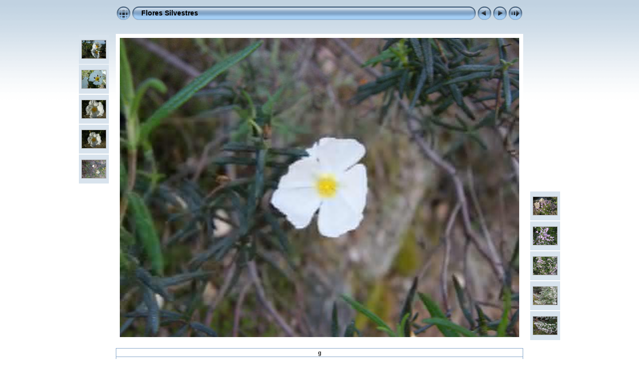

--- FILE ---
content_type: text/html
request_url: http://www.santavalha.com/Flores_Silvestres/slides/g.htm
body_size: 10690
content:
<!DOCTYPE html PUBLIC "-//W3C//DTD XHTML 1.0 Transitional//EN" "http://www.w3.org/TR/xhtml1/DTD/xhtml1-transitional.dtd">
<html xmlns="http://www.w3.org/1999/xhtml" lang="pt" xml:lang="pt">
<head>
<!-- saved from url=(0013)about:internet -->
<meta http-equiv="Content-Type" content="text/html;charset=UTF-8" />
<meta name="Keywords" content="photo,album,gallery,Flores Silvestres,g" />

<meta http-equiv="Page-Enter" content="blendTrans(Duration=0.5)" />
<meta http-equiv="Page-Exit" content="blendTrans(Duration=0.5)" />
<title>Flores Silvestres/g</title>
<script type="text/javascript" src="../res/embedmovie.js"></script>

<script type="text/javascript">
/* <![CDATA[ */

function keypress(e) {
	if(!e) var e=window.event;
	if(e.keyCode) keyCode=e.keyCode; 
	else if(e.which) keyCode=e.which;
	switch(keyCode) {
		case 8: window.location="../flores.htm"; return false; break;
		case 63235: case 39: window.location="DSCF2863.htm"; return false; break;
		case 63234: case 37: window.location="Cistus monspeliensis1.htm"; return false; break;
		case 63273: case 36: window.location="giesta branca (Cytisus striatus).htm"; return false; break;
		case 63275: case 35: window.location="Carqueja - Pterospartum tridentatum1.htm"; return false; break;
		case 32: show_down(); setTimeout('show_out()', 200); return false; break;
	}
	return true;
}
function keypresslistener() {
  if(document.all) { document.onkeydown = keypress; }
  else if(document.layers || document.getElementById) { document.onkeypress = keypress; }
}
idx0 = new Image(31,31); idx0.src = "../res/idx.gif";
idx1 = new Image(31,31); idx1.src = "../res/idx1.gif";
next0 = new Image(31,31);next0.src = "../res/next.gif";
next1 = new Image(31,31);next1.src = "../res/next1.gif";
prev0 = new Image(31,31);prev0.src = "../res/prev.gif";
prev1 = new Image(31,31);prev1.src = "../res/prev1.gif";

show0 = new Image(31,31);show0.src = "../res/show.gif";
show1 = new Image(31,31);show1.src = "../res/show1.gif";
stop0 = new Image(31,31);stop0.src = "../res/stop.gif";
stop1 = new Image(31,31);stop1.src = "../res/stop1.gif";

var show_param = -1;
if (window.location.search.length > 1) {
	var parms = window.location.search.substring(1,location.search.length).split("&");
	for (var i = 0; i < parms.length; i++) {		
		if(parms[i].substring(0, parms[i].indexOf("=")) == "show_param") 
			delay = show_param = parms[i].substring(parms[i].indexOf("=") + 1, parms[i].length);
	}
}
var show_delay = show_param;
function show_timer() {
	if (show_delay >= 0) {
		show_delay--;
		if (show_delay < 0 && show_param > 0) {
			window.location="DSCF2863.htm?show_param=" + show_param;
		}
		else if(show_param > 0) 
			window.status='Time left: '+(show_delay + 1)+' s';
	}
	setTimeout('show_timer()', 1000);	
}
function show_over() {
	document.getElementById("show").src = (show_param >= 0)? stop1.src : show1.src;
	window.status = 'Iniciar/Parar SlideShow - Duplo Clique para mudar a velocidade';
}
function show_out() {
	document.getElementById("show").src = (show_param >= 0)? stop0.src : show0.src;
}
function show_down() {
	el = document.getElementById("show");
	if (show_param >= 0) { 
		show_param = -1; 
		el.src = stop1.src; 
		window.status=''; 
	} 
	else { 
		show_param = 5; 
		el.src = show1.src; 
	} 
	show_delay = show_param; 
}
function change_delay() {
	delay = prompt('tempo', (show_param < 0)? 5 : show_param);
	show_param = show_delay = delay; 
	document.getElementById("show").src = show1.src;
}




/* ]]> */
</script>



<link rel="stylesheet" type="text/css" href="../res/styles.css" />

<style type="text/css">
body { background-image: url(../res/bg.gif); background-repeat: repeat-x; }
</style>
</head>

<body id="body" onload="show_timer(); show_out(); keypresslistener();">
<div style="width:99%; margin-left:auto; margin-right:auto; margin-bottom: 10px; text-align:center;">
<table style="height:54px;" align="center" cellspacing="0" cellpadding="0" border="0">
<tr><td>
<!-- Header of slide pages -->
<table style="width:816px;" align="center" cellspacing="0" cellpadding="0" border="0">
<tr>
<td style="width:31px;">
  <a href="../flores.htm"><img style="border:0;" src="../res/idx.gif" onmouseover="this.src=idx1.src" onmouseout="this.src=idx0.src" width="31" height="31" title=" Índice " alt="Up" id="idx" /></a></td>
<td style="width:20px;">
  <img style="border:0;" src="../res/hdr_left.gif" width="20" height="31" alt="" /></td>
<td style="text-align:left; background:transparent url(../res/hdr_mid.gif); background-repeat: repeat-x; white-space:nowrap;" class="title"> <a href="../flores.htm">Flores Silvestres</a> </td>
<td style="width:20px;">
  <img style="border:0;" src="../res/hdr_right.gif" width="20" height="31" alt="" /></td>
<td style="width:31px;">
  <a href="Cistus monspeliensis1.htm"><img style="border:0;" src="../res/prev.gif" onmouseover="this.src=prev1.src" onmouseout="this.src=prev0.src" width="31" height="31" title=" Imagem anterior " alt="Prev" id="prev" /></a></td>
<td style="width:31px;">
  <a href="DSCF2863.htm"><img style="border:0;" src="../res/next.gif" onmouseover="this.src=next1.src" onmouseout="this.src=next0.src" width="31" height="31" title=" Imagem seguinte " alt="Next" id="next" /></a></td>

<td style="width:31px;">
  <a href="javascript:void(0)"><img style="border:0;" src="../res/show.gif" onmouseover="show_over();" onmouseout="show_out();" onmousedown="show_down();" ondblclick="change_delay();" width="31" height="31" title=" Iniciar/Parar SlideShow - Duplo Clique para mudar a velocidade " alt="Slideshow" id="show" /></a></td>
</tr></table>
</td></tr></table>
<br />


<map name="imagemap" style="text-decoration:none; border:0;" id="imap"><area coords="0,0,266,600" href="Cistus monspeliensis1.htm" alt=" Imagem anterior " title=" Imagem anterior " /><area coords="533,0,800,600" href="DSCF2863.htm" alt=" Imagem seguinte " title=" Imagem seguinte " /><area coords="266,0,533,600" href="../flores.htm" alt=" Índice " title=" Índice " /></map>
<table align="center" border="0" cellspacing="0" cellpadding="0"><tr>
<td style="vertical-align:top;"><table style="width:64px;"><tr><td style="text-align:center; padding:4px; height:50px; border:0px;" class="thumb"><a href="Esteva-cistus ladanifer.htm"><img src="../thumbs/Esteva-cistus ladanifer.JPG" title=" Esteva-cistus ladanifer " alt="Esteva-cistus ladanifer" width="48" height="36" class="mthumb" /></a></td></tr><tr><td style="text-align:center; padding:4px; height:50px; border:0px;" class="thumb"><a href="Esteva-Cistus ladanifer2.htm"><img src="../thumbs/Esteva-Cistus ladanifer2.JPG" title=" Esteva-Cistus ladanifer2 " alt="Esteva-Cistus ladanifer2" width="48" height="36" class="mthumb" /></a></td></tr><tr><td style="text-align:center; padding:4px; height:50px; border:0px;" class="thumb"><a href="Esteva sem pintas-Cistus ladanifer.htm"><img src="../thumbs/Esteva sem pintas-Cistus ladanifer.JPG" title=" Esteva sem pintas-Cistus ladanifer " alt="Esteva sem pintas-Cistus ladanifer" width="48" height="36" class="mthumb" /></a></td></tr><tr><td style="text-align:center; padding:4px; height:50px; border:0px;" class="thumb"><a href="Esteva sem pintas-Cistus ladanifer2.htm"><img src="../thumbs/Esteva sem pintas-Cistus ladanifer2.JPG" title=" Esteva sem pintas-Cistus ladanifer2 " alt="Esteva sem pintas-Cistus ladanifer2" width="48" height="36" class="mthumb" /></a></td></tr><tr><td style="text-align:center; padding:4px; height:50px; border:0px;" class="thumb"><a href="Cistus monspeliensis1.htm"><img src="../thumbs/Cistus monspeliensis1.JPG" title=" Cistus monspeliensis1 " alt="Cistus monspeliensis1" width="48" height="36" class="mthumb" /></a></td></tr></table></td><td style="width:12px">&nbsp;</td>
<td style="text-align:center; width:816px;">
<img id="slide" src="g.JPG" class="slideImage" width="800" height="600" alt="g.JPG" title=" Imagem Reduzida [g.JPG - 3344kB] " usemap="#imagemap" /></td>
<td style="width:12px">&nbsp;</td><td style="vertical-align:bottom"><table style="width:64px;"><tr><td style="text-align:center; padding:4px; height:50px; border:0px;" class="thumb"><a href="DSCF2863.htm"><img src="../thumbs/DSCF2863.JPG" title=" DSCF2863 " alt="DSCF2863" width="48" height="36" class="mthumb" /></a></td></tr><tr><td style="text-align:center; padding:4px; height:50px; border:0px;" class="thumb"><a href="urze campestre  (Erica arborea)1.htm"><img src="../thumbs/urze campestre  (Erica arborea)1.JPG" title=" urze campestre  (Erica arborea)1 " alt="urze campestre  (Erica arborea)1" width="48" height="36" class="mthumb" /></a></td></tr><tr><td style="text-align:center; padding:4px; height:50px; border:0px;" class="thumb"><a href="urze campestre  (Erica arborea).htm"><img src="../thumbs/urze campestre  (Erica arborea).JPG" title=" urze campestre  (Erica arborea) " alt="urze campestre  (Erica arborea)" width="48" height="36" class="mthumb" /></a></td></tr><tr><td style="text-align:center; padding:4px; height:50px; border:0px;" class="thumb"><a href="Urze-molar ou Betouro (Erica arborea).htm"><img src="../thumbs/Urze-molar ou Betouro (Erica arborea).JPG" title=" Urze-molar ou Betouro (Erica arborea) " alt="Urze-molar ou Betouro (Erica arborea)" width="48" height="36" class="mthumb" /></a></td></tr><tr><td style="text-align:center; padding:4px; height:50px; border:0px;" class="thumb"><a href="Urze-molar ou Betouro (Erica arborea)1.htm"><img src="../thumbs/Urze-molar ou Betouro (Erica arborea)1.JPG" title=" Urze-molar ou Betouro (Erica arborea)1 " alt="Urze-molar ou Betouro (Erica arborea)1" width="48" height="36" class="mthumb" /></a></td></tr></table></td></tr></table>
<br /> <!-- Comment and image data at BOTTOM -->
<table align="center" style="width:816px;" class="infotable" cellspacing="0" cellpadding="2">
<tr>
  
  <td style="text-align:center;" class="smalltxt"><span class="comment">g</span></td>
  
  
</tr>
  
  
  
  
  
  
  <tr><td style="text-align:center;" class="xsmalltxt">Total images: <strong>152</strong> | Last update: <strong>31-05-2008 4:30</strong> | <a href="javascript:void(0)" onclick="window.open('../help.htm','Help','toolbar=no,location=no,directories=no,status=no,menubar=no,scrollbars=yes,copyhistory=no,resizable=yes,width=560,height=560')">Help</a></td></tr>
</table>


</div>

<script language="javascript" type="text/javascript">
next_image=new Image(); next_image.src="DSCF2863.JPG";
</script>
<script language="javascript" type="text/javascript">
previous_image=new Image(); previous_image.src="Cistus monspeliensis1.JPG";
</script>
</body>
</html>

--- FILE ---
content_type: text/css
request_url: http://www.santavalha.com/Flores_Silvestres/res/styles.css
body_size: 1922
content:
body {
	font-family: Verdana, Arial, sans-serif;
	font-size: 12px;
	color: #222222;
	background-color: #ffffff;
	margin: 0px;
	padding: 0px;
}

a:link {
	text-decoration: none;
 	color: #222222;
}

a:visited {
	text-decoration: none;
	color: #222222;
}

a:hover {
	text-decoration: none;
	color: #a7dcf4;
}

.current {
	font-weight: bold;
	background-color: #CCE8FF;
}

.cthumb {
	background-color: #ffffff;
	border: 1px solid #ffffff;
}

.thumb {
	background-color: #d8e3ed;
	border: 1px solid #ffffff;
}

.image { border: 1px solid #aaaaaa;}
a:link .image {  border-color: #aaaaaa;}
a:visited .image {  border-color: #aaaaaa;}
a:hover .image { border-color: #ffffff;}

.mthumb { border: 1px solid #aaaaaa;}
a:link .mthumb {  border-color: #aaaaaa;}
a:visited .mthumb {  border-color: #aaaaaa;}
a:hover .mthumb { border-color: #ffffff;}

.slideImage { border-width: 8px; border: 8px solid; border-color: #ffffff;}
a:link .slideImage { border-color: #ffffff;}
a:visited .slideImage { border-color: #ffffff;}

.title {
	font-size: 120%;
	font-weight: bold;
	color: #000000;
}

.title a:link {
	text-decoration: none;
	color: #000000;
}

.title a:visited {
	text-decoration: none;
	color: #000000;
}

.title a:hover {
	text-decoration: none;
	color: #ffffff;
}

.infotable {
	border: 1px solid #88a8ca;
	border-collapse: collapse;
}

.infotable td {
	border: 1px solid #88a8ca;
}

.infotable table {
	border-collapse: separate;
}

.infotable table td {
	border: 0px;
}

.dirname {
	font-size: 100%;
	font-weight: bold;
	color: #888888;
}

.comment {
	color: #222222;
	font-weight: bold;
	font-size: 100%;
}

.smalltxt {
	color: #666666;
	font-size: 90%;
}

.xsmalltxt {
	color: #888888;
	font-size: 80%;
}

.newlabel {
	font-size: 70%;
	font-weight: bold;
	color: #FFFFFF;
	background-color: #4488CC;
}

